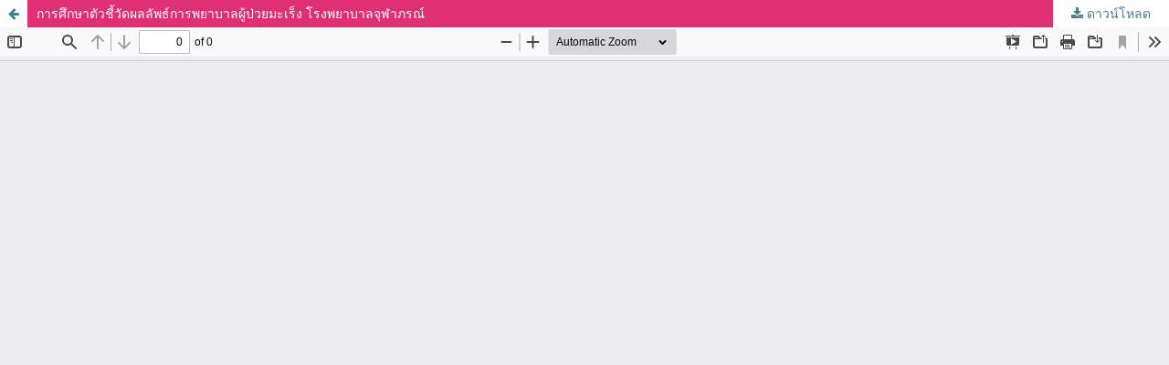

--- FILE ---
content_type: text/html; charset=utf-8
request_url: https://he01.tci-thaijo.org/index.php/CUNS/article/view/254363/172184
body_size: 985
content:
<!DOCTYPE html>
<html lang="th-TH" xml:lang="th-TH">
<head>
	<meta http-equiv="Content-Type" content="text/html; charset=utf-8" />
	<meta name="viewport" content="width=device-width, initial-scale=1.0">
	<title>ดู การศึกษาตัวชี้วัดผลลัพธ์การพยาบาลผู้ป่วยมะเร็ง   โรงพยาบาลจุฬาภรณ์</title>

	
<link rel="icon" href="https://he01.tci-thaijo.org/public/journals/96/favicon_th_TH.png">
<meta name="generator" content="Open Journal Systems 3.3.0.8">
	<link rel="stylesheet" href="https://he01.tci-thaijo.org/index.php/CUNS/$$$call$$$/page/page/css?name=stylesheet" type="text/css" /><link rel="stylesheet" href="//fonts.googleapis.com/css?family=Montserrat:400,700|Noto+Serif:400,400i,700,700i" type="text/css" /><link rel="stylesheet" href="https://he01.tci-thaijo.org/lib/pkp/styles/fontawesome/fontawesome.css?v=3.3.0.8" type="text/css" /><link rel="stylesheet" href="https://he01.tci-thaijo.org/plugins/generic/orcidProfile/css/orcidProfile.css?v=3.3.0.8" type="text/css" /><link rel="stylesheet" href="https://he01.tci-thaijo.org/public/journals/96/styleSheet.css?d=2025-09-11+15%3A01%3A37" type="text/css" />
	<script src="https://he01.tci-thaijo.org/lib/pkp/lib/vendor/components/jquery/jquery.min.js?v=3.3.0.8" type="text/javascript"></script><script src="https://he01.tci-thaijo.org/lib/pkp/lib/vendor/components/jqueryui/jquery-ui.min.js?v=3.3.0.8" type="text/javascript"></script><script src="https://he01.tci-thaijo.org/plugins/themes/default/js/lib/popper/popper.js?v=3.3.0.8" type="text/javascript"></script><script src="https://he01.tci-thaijo.org/plugins/themes/default/js/lib/bootstrap/util.js?v=3.3.0.8" type="text/javascript"></script><script src="https://he01.tci-thaijo.org/plugins/themes/default/js/lib/bootstrap/dropdown.js?v=3.3.0.8" type="text/javascript"></script><script src="https://he01.tci-thaijo.org/plugins/themes/default/js/main.js?v=3.3.0.8" type="text/javascript"></script>
</head>
<body class="pkp_page_article pkp_op_view">

		<header class="header_view">

		<a href="https://he01.tci-thaijo.org/index.php/CUNS/article/view/254363" class="return">
			<span class="pkp_screen_reader">
									กลับไปที่รายละเอียดบทความ
							</span>
		</a>

		<a href="https://he01.tci-thaijo.org/index.php/CUNS/article/view/254363" class="title">
			การศึกษาตัวชี้วัดผลลัพธ์การพยาบาลผู้ป่วยมะเร็ง   โรงพยาบาลจุฬาภรณ์
		</a>

		<a href="https://he01.tci-thaijo.org/index.php/CUNS/article/download/254363/172184/969867" class="download" download>
			<span class="label">
				ดาวน์โหลด
			</span>
			<span class="pkp_screen_reader">
				ดาวน์โหลด PDF
			</span>
		</a>

	</header>

	<script type="text/javascript">
		// Creating iframe's src in JS instead of Smarty so that EZProxy-using sites can find our domain in $pdfUrl and do their rewrites on it.
		$(document).ready(function() {
			var urlBase = "https://he01.tci-thaijo.org/plugins/generic/pdfJsViewer/pdf.js/web/viewer.html?file=";
			var pdfUrl = "https:\/\/he01.tci-thaijo.org\/index.php\/CUNS\/article\/download\/254363\/172184\/969867";
			$("#pdfCanvasContainer > iframe").attr("src", urlBase + encodeURIComponent(pdfUrl));
		});
	</script>

	<div id="pdfCanvasContainer" class="galley_view">
				<iframe src="" width="100%" height="100%" style="min-height: 500px;" title="PDF File จาก การศึกษาตัวชี้วัดผลลัพธ์การพยาบาลผู้ป่วยมะเร็ง   โรงพยาบาลจุฬาภรณ์" allowfullscreen webkitallowfullscreen></iframe>
	</div>
	
</body>
</html>


--- FILE ---
content_type: text/css
request_url: https://he01.tci-thaijo.org/public/journals/96/styleSheet.css?d=2025-09-11+15%3A01%3A37
body_size: 654
content:
@font-face {
  font-family: 'Kanit';
  font-style: normal;
  font-weight: 200;
  font-display: swap;
  src: local('Kanit ExtraLight'), local('Kanit-ExtraLight'), url(https://fonts.gstatic.com/s/kanit/v5/nKKU-Go6G5tXcr5aOhWnVaQ.ttf) format('truetype');
}
@font-face {
  font-family: 'Kanit';
  font-style: normal;
  font-weight: 400;
  font-display: swap;
  src: local('Kanit Regular'), local('Kanit-Regular'), url(https://fonts.gstatic.com/s/kanit/v5/nKKZ-Go6G5tXcraVGwU.ttf) format('truetype');
}
@font-face {
  font-family: 'Kanit';
  font-style: normal;
  font-weight: 600;
  font-display: swap;
  src: local('Kanit SemiBold'), local('Kanit-SemiBold'), url(https://fonts.gstatic.com/s/kanit/v5/nKKU-Go6G5tXcr5KPxWnVaQ.ttf) format('truetype');

}

.pkp_structure_head {
    background-image: url(https://raw.githubusercontent.com/ochakaew/image-ojs/refs/heads/main/JNRIH-header-bg.png);    
	background-size: cover;
}
.pkp_brand_footer {
    display: none;
}

.pkp_navigation_primary_row {
    background: #00BFA6;
}
.pkp_navigation_user_wrapper a {
    font-family: "Kanit",-apple-system,BlinkMacSystemFont,"Segoe UI","Roboto","Oxygen-Sans","Ubuntu","Cantarell","Helvetica Neue",sans-serif;
    font-size: .93rem;
    color: rgb(255 255 255);
    font-weight: 700;
}
.pkp_head_wrapper .pkp_search .search_controls .search_prompt {
    color: rgb(255, 255, 255);
}
#navigationPrimary a {
   font-family: "Kanit", sans-serif;
  font-weight: bold;
  font-size: 14px;
  color: #FFFFFF;
}

html, body {
    font-family: "Noto Serif",-apple-system,BlinkMacSystemFont,"Segoe UI","Roboto","Oxygen-Sans","Ubuntu","Cantarell","Helvetica Neue",sans-serif;
    font-size: 14px;
    line-height: 1.43rem;
    color: rgba(0,0,0,0.87);
    background: #DDDDDD;
  } 
.pkp_structure_main h1 {
	font-family: "Kanit", sans-serif;
	font-size:1.714rem;
	line-height:2.143rem;
	font-weight:700;
	}

.pkp_structure_main h2 {
    font-family: "Kanit", sans-serif;
    font-size: 1.285rem;
    line-height: 2.143rem;
    font-weight: 700;
}
.pkp_structure_main h3 {
	font-family: "Kanit",sans-serif;
	font-size: 1.143rem;
	line-height: 1.43rem;
	font-weight: 700;
}
.pkp_structure_main h4 {
	font-family: "Kanit",sans-serif;
	font-size:1rem;
	line-height:1.43rem;
	font-weight:700;
	}
.pkp_structure_main h5 {
	font-family: "Kanit",sans-serif;
	font-size:1rem;
	line-height:1.43rem;
	font-weight:400;
	}
.pkp_structure_main h6 {
	font-family: "Kanit",sans-serif;
	font-size:.93rem;
	line-height:1.43rem;
	font-weight:700;
	}
.pkp_page_index .current_issue .current_issue_title {
    font-family: "kanit","Montserrat",-apple-system,BlinkMacSystemFont,"Segoe UI","Roboto","Oxygen-Sans","Ubuntu","Cantarell","Helvetica Neue",sans-serif;
    font-size: 1.143rem;
}


#ojsBrand {
float: right;
margin-top: -1em;
}

#ojsBrand img{
width: 30%;
float: right;
}
.pkp_site_name .is_img img {
    display: block;
    max-width: 120%;
    width: 120%;
    height: 120%;
}


